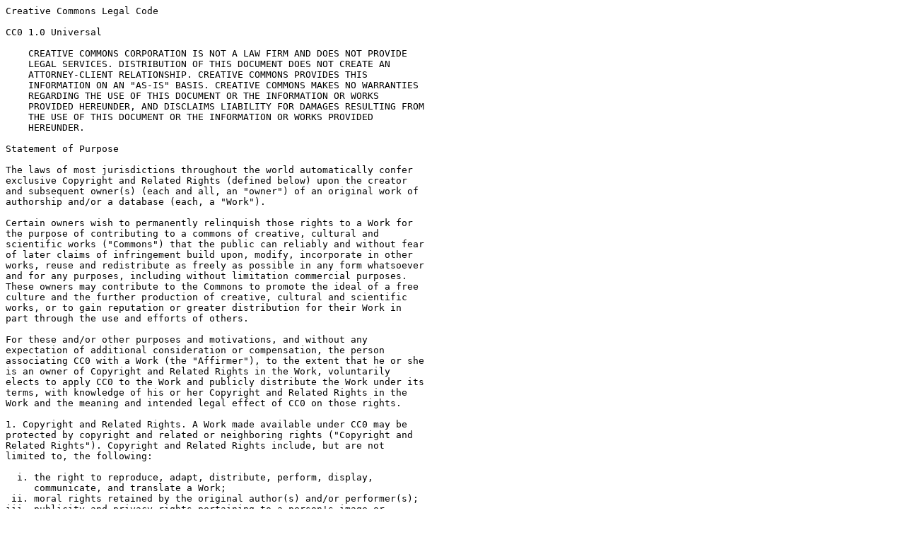

--- FILE ---
content_type: text/plain; charset=utf-8
request_url: http://git.greyserv.net/marrub/mc-no-idle/raw/commit/53f5f1baff77321ed1491986d7602bf3437e5689/LICENSE
body_size: 7061
content:
Creative Commons Legal Code

CC0 1.0 Universal

    CREATIVE COMMONS CORPORATION IS NOT A LAW FIRM AND DOES NOT PROVIDE
    LEGAL SERVICES. DISTRIBUTION OF THIS DOCUMENT DOES NOT CREATE AN
    ATTORNEY-CLIENT RELATIONSHIP. CREATIVE COMMONS PROVIDES THIS
    INFORMATION ON AN "AS-IS" BASIS. CREATIVE COMMONS MAKES NO WARRANTIES
    REGARDING THE USE OF THIS DOCUMENT OR THE INFORMATION OR WORKS
    PROVIDED HEREUNDER, AND DISCLAIMS LIABILITY FOR DAMAGES RESULTING FROM
    THE USE OF THIS DOCUMENT OR THE INFORMATION OR WORKS PROVIDED
    HEREUNDER.

Statement of Purpose

The laws of most jurisdictions throughout the world automatically confer
exclusive Copyright and Related Rights (defined below) upon the creator
and subsequent owner(s) (each and all, an "owner") of an original work of
authorship and/or a database (each, a "Work").

Certain owners wish to permanently relinquish those rights to a Work for
the purpose of contributing to a commons of creative, cultural and
scientific works ("Commons") that the public can reliably and without fear
of later claims of infringement build upon, modify, incorporate in other
works, reuse and redistribute as freely as possible in any form whatsoever
and for any purposes, including without limitation commercial purposes.
These owners may contribute to the Commons to promote the ideal of a free
culture and the further production of creative, cultural and scientific
works, or to gain reputation or greater distribution for their Work in
part through the use and efforts of others.

For these and/or other purposes and motivations, and without any
expectation of additional consideration or compensation, the person
associating CC0 with a Work (the "Affirmer"), to the extent that he or she
is an owner of Copyright and Related Rights in the Work, voluntarily
elects to apply CC0 to the Work and publicly distribute the Work under its
terms, with knowledge of his or her Copyright and Related Rights in the
Work and the meaning and intended legal effect of CC0 on those rights.

1. Copyright and Related Rights. A Work made available under CC0 may be
protected by copyright and related or neighboring rights ("Copyright and
Related Rights"). Copyright and Related Rights include, but are not
limited to, the following:

  i. the right to reproduce, adapt, distribute, perform, display,
     communicate, and translate a Work;
 ii. moral rights retained by the original author(s) and/or performer(s);
iii. publicity and privacy rights pertaining to a person's image or
     likeness depicted in a Work;
 iv. rights protecting against unfair competition in regards to a Work,
     subject to the limitations in paragraph 4(a), below;
  v. rights protecting the extraction, dissemination, use and reuse of data
     in a Work;
 vi. database rights (such as those arising under Directive 96/9/EC of the
     European Parliament and of the Council of 11 March 1996 on the legal
     protection of databases, and under any national implementation
     thereof, including any amended or successor version of such
     directive); and
vii. other similar, equivalent or corresponding rights throughout the
     world based on applicable law or treaty, and any national
     implementations thereof.

2. Waiver. To the greatest extent permitted by, but not in contravention
of, applicable law, Affirmer hereby overtly, fully, permanently,
irrevocably and unconditionally waives, abandons, and surrenders all of
Affirmer's Copyright and Related Rights and associated claims and causes
of action, whether now known or unknown (including existing as well as
future claims and causes of action), in the Work (i) in all territories
worldwide, (ii) for the maximum duration provided by applicable law or
treaty (including future time extensions), (iii) in any current or future
medium and for any number of copies, and (iv) for any purpose whatsoever,
including without limitation commercial, advertising or promotional
purposes (the "Waiver"). Affirmer makes the Waiver for the benefit of each
member of the public at large and to the detriment of Affirmer's heirs and
successors, fully intending that such Waiver shall not be subject to
revocation, rescission, cancellation, termination, or any other legal or
equitable action to disrupt the quiet enjoyment of the Work by the public
as contemplated by Affirmer's express Statement of Purpose.

3. Public License Fallback. Should any part of the Waiver for any reason
be judged legally invalid or ineffective under applicable law, then the
Waiver shall be preserved to the maximum extent permitted taking into
account Affirmer's express Statement of Purpose. In addition, to the
extent the Waiver is so judged Affirmer hereby grants to each affected
person a royalty-free, non transferable, non sublicensable, non exclusive,
irrevocable and unconditional license to exercise Affirmer's Copyright and
Related Rights in the Work (i) in all territories worldwide, (ii) for the
maximum duration provided by applicable law or treaty (including future
time extensions), (iii) in any current or future medium and for any number
of copies, and (iv) for any purpose whatsoever, including without
limitation commercial, advertising or promotional purposes (the
"License"). The License shall be deemed effective as of the date CC0 was
applied by Affirmer to the Work. Should any part of the License for any
reason be judged legally invalid or ineffective under applicable law, such
partial invalidity or ineffectiveness shall not invalidate the remainder
of the License, and in such case Affirmer hereby affirms that he or she
will not (i) exercise any of his or her remaining Copyright and Related
Rights in the Work or (ii) assert any associated claims and causes of
action with respect to the Work, in either case contrary to Affirmer's
express Statement of Purpose.

4. Limitations and Disclaimers.

 a. No trademark or patent rights held by Affirmer are waived, abandoned,
    surrendered, licensed or otherwise affected by this document.
 b. Affirmer offers the Work as-is and makes no representations or
    warranties of any kind concerning the Work, express, implied,
    statutory or otherwise, including without limitation warranties of
    title, merchantability, fitness for a particular purpose, non
    infringement, or the absence of latent or other defects, accuracy, or
    the present or absence of errors, whether or not discoverable, all to
    the greatest extent permissible under applicable law.
 c. Affirmer disclaims responsibility for clearing rights of other persons
    that may apply to the Work or any use thereof, including without
    limitation any person's Copyright and Related Rights in the Work.
    Further, Affirmer disclaims responsibility for obtaining any necessary
    consents, permissions or other rights required for any use of the
    Work.
 d. Affirmer understands and acknowledges that Creative Commons is not a
    party to this document and has no duty or obligation with respect to
    this CC0 or use of the Work.
